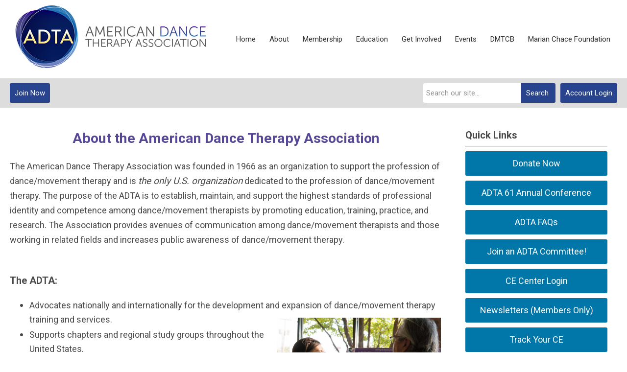

--- FILE ---
content_type: text/html; charset=utf-8
request_url: https://adta.memberclicks.net/about
body_size: 11364
content:
<!DOCTYPE html PUBLIC "-//W3C//DTD XHTML 1.0 Transitional//EN" "http://www.w3.org/TR/xhtml1/DTD/xhtml1-transitional.dtd">
<html xmlns="http://www.w3.org/1999/xhtml" xml:lang="en-us" lang="en-us" >
<head>
<link href="https://fonts.googleapis.com/css?family=Roboto:400,700&display=swap" rel="stylesheet">
  <meta http-equiv="content-type" content="text/html; charset=utf-8" />
  <meta name="robots" content="index, follow" />
  <meta name="keywords" content="About" />
  <meta name="title" content="About" />
  <meta name="author" content="Office Administrator" />
  <meta name="description" content="About" />
  <meta name="generator" content="MemberClicks Content Management System" />
  <meta name="viewport" content="width=device-width, initial-scale=1" />
  <title>About</title>
  <link href="/templates/carmel-jt/favicon.ico" rel="shortcut icon" type="image/x-icon" />
  <style type="text/css">
    ::-webkit-input-placeholder {color:inherit; opacity: 0.6}
    :-moz-placeholder {color:inherit;opacity:0.6}
    ::-moz-placeholder {color:inherit;opacity:0.6}
    :-ms-input-placeholder {color:inherit; opacity: 0.6}
  </style>
  <script type="text/javascript" src="https://adta.memberclicks.net/includes/js/jquery.min.js"></script>
  <script type="text/javascript" src="https://adta.memberclicks.net/includes/js/jquery-migrate.min.js"></script>
  <script type="text/javascript">
    (function($){
      jQuery.fn.extend({
        live: function (event, callback) {
          if (this.selector) {
            jQuery(document).on(event, this.selector, callback);
          }
        },
        curCSS : function (element, attrib, val){
          $(element).css(attrib, val);
        }
      })
    })(jQuery);
  </script>
  <script type="text/javascript">jQuery.noConflict();</script>
  <script type="text/javascript" src="https://adta.memberclicks.net/includes/js/jquery-ui-custom-elvn-fr.min.js"></script>
  <script type="text/javascript" src="https://adta.memberclicks.net/includes/js/jQueryUIDialogInclude.js"></script>
  <script type="text/javascript" src="https://adta.memberclicks.net/includes/js/jquery.dataTables.js"></script>
  <script type="text/javascript" src="https://adta.memberclicks.net/includes/js/jquery.tablednd-0.5.js"></script>
  <script type="text/javascript" src="https://adta.memberclicks.net/includes/js/json2.js"></script>
  <script type="text/javascript" src="/ui-v2/js/libs/underscore/underscore.js"></script>
  <link rel="stylesheet" href="https://adta.memberclicks.net/includes/css/themes/base/ui.all.css" type="text/css" />
  <link rel="stylesheet" href="https://adta.memberclicks.net/includes/css/jqueryui.css" type="text/css" />
  <link rel="stylesheet" href="https://adta.memberclicks.net/includes/css/system-messages.css" type="text/css" />
  <script type="text/javascript" src="/plugins/system/mtupgrade/mootools.js"></script>
  <script type="text/javascript" src="/includes/js/joomla.javascript.js"></script>
  <script type="text/javascript" src="/media/system/js/caption.js"></script>
  <script type='text/javascript'>
/*<![CDATA[*/
	var jax_live_site = 'https://adta.memberclicks.net/index.php';
	var jax_site_type = '1.5';
	var jax_token_var = '9df81618118798e1a0fa4caee76ed608';
/*]]>*/
</script><script type="text/javascript" src="https://adta.memberclicks.net/plugins/system/pc_includes/ajax_1.3.js"></script>
  <link rel="stylesheet" href="/media/system/css/modal.css" type="text/css" />
  <script type="text/javascript" src="/media/system/js/modal.js"></script>
  <script type="text/javascript">
      window.addEvent("domready", function() {
          SqueezeBox.initialize({});
          $$("a.modal").each(function(el) {
              el.addEvent("click", function(e) {
                  new Event(e).stop();
                  SqueezeBox.fromElement(el);
              });
          });
      });
  </script>
  <script type="text/javascript">
    jQuery(document).ready(function() {
      var mcios = navigator.userAgent.toLowerCase().match(/(iphone|ipod|ipad)/);
      var supportsTouch = 'ontouchstart' in window || window.navigator.msMaxTouchPoints || navigator.userAgent.toLowerCase().match(/(iemobile)/);
      if (mcios) {
        jQuery('#bkg').addClass('mc-touch mc-ios');
      } else if (supportsTouch) {
        jQuery('#bkg').addClass('mc-touch non-ios');
      } else {
        jQuery('#bkg').addClass('mc-no-touch');
      }
      jQuery('#cToolbarNavList li:has(li)').addClass('parent');
    });
  </script>

<link rel="stylesheet" href="/templates/system/css/general.css" type="text/css"/>
<link rel="stylesheet" href="/jmc-assets/nivo-slider-css/nivo-slider.css" type="text/css" />
<link rel="stylesheet" href="/jmc-assets/nivo-slider-css/nivo-themes/mc01/mc01.css" type="text/css" />
<link rel="stylesheet" href="/jmc-assets/nivo-slider-css/nivo-themes/mc02/mc02.css" type="text/css" />
<link rel="stylesheet" href="/templates/carmel-jt/css/editor.css" type="text/css" />
<!--[if lte IE 8]>
    <link rel="stylesheet" type="text/css" href="/templates/carmel-jt/css/ie8.css" />
<![endif]-->
<script type="text/javascript" src="/jmc-assets/global-js/hoverIntent.js"></script>
<script type="text/javascript" src="/jmc-assets/global-js/jquery.nivo.slider.pack.js"></script>

<script type="text/javascript">
jQuery(function(){
	var activeMenuItemsExistHereInTheSecondaryHeader = jQuery('#mc-secondary-header-bar .site-width .mc-mainmenu').addClass('secondary');

	// Hide #header on scroll down
//https://stackoverflow.com/questions/4326845/how-can-i-determine-the-direction-of-a-jquery-scroll-event
var lastScrollTop = 0;
var navbarHeight = jQuery('#header').outerHeight() + jQuery('#header').position().top;

	(activeMenuItemsExistHereInTheSecondaryHeader.length ? activeMenuItemsExistHereInTheSecondaryHeader : jQuery('#mc-primary-header-bar .site-width .mc-mainmenu')).find('.resp-menu').clone().appendTo('.mobile-menu');

	areTheOtherModulesInThePrimaryHeader = activeMenuItemsExistHereInTheSecondaryHeader.length;
	addTheOtherModulesIntoTheMobileMenu = areTheOtherModulesInThePrimaryHeader ? '#mc-primary-header-bar' : '#mc-secondary-header-bar';
	jQuery( addTheOtherModulesIntoTheMobileMenu + ' .site-width').addClass('secondary-add-to-mobile-menu').children('div:not(.mc-logo-link)').clone().prependTo('.mobile-menu .module-flex');
	if(jQuery('.mobile-menu .module-flex').find('.mc-site-search-mod').length){
			jQuery('.mobile-menu .module-flex').find('.mc-site-search-mod').parent().addClass('mc-search-bar-in-mobile-menu').insertBefore('.mobile-menu .module-flex div.moduletable:nth-child(1)');
	}

	


	(activeMenuItemsExistHereInTheSecondaryHeader.length ? activeMenuItemsExistHereInTheSecondaryHeader : jQuery('#mc-primary-header-bar .site-width .mc-mainmenu')).clone().appendTo('#mc-primary-header-bar-scrollable-header .site-width');
	if(activeMenuItemsExistHereInTheSecondaryHeader.length){	
		navbarHeight = jQuery('#header').outerHeight() + jQuery('#header').position().top;
		activeMenuItemsExistHereInTheSecondaryHeader.clone().appendTo('#mc-primary-header-bar .site-width').addClass('hidden');
	}
    jQuery('.socnets ul > li > a > span').each(function() {
        var socnetText = jQuery(this).text().toLowerCase();
        jQuery(this).addClass('icon-'+socnetText);
        jQuery(this).parent('a').addClass(socnetText);
    });

    jQuery('a#menu-toggle').bind('click', function(){
            jQuery('#bkg').toggleClass('show-mobile');
            jQuery('a#menu-toggle-x').css('top', Math.abs(jQuery('a#menu-toggle').offset().top) + 'px');
    });

    jQuery('a#menu-toggle-x').bind('click', function(){
        jQuery('#bkg.show-mobile').toggleClass('show-mobile');
    });




function isInViewport(node) {
  var rect = node.getBoundingClientRect()
  return (
    (rect.height > 0 || rect.width > 0) &&
    rect.bottom >= 0 &&
    rect.right >= 0 &&
    rect.top <= (window.innerHeight || document.documentElement.clientHeight) &&
    rect.left <= (window.innerWidth || document.documentElement.clientWidth)
  )
}
jQuery(window).resize(function(){
	navbarHeight = jQuery('#header').outerHeight() + jQuery('#header').position().top;
})
//parallax:
//https://www.codementor.io/lautiamkok/js-tips-creating-a-simple-parallax-scrolling-with-css3-and-jquery-efp9b2spn
jQuery(window).on( 'scroll', function(){
	var st = jQuery(this).scrollTop();
	if (document.body.scrollTop > navbarHeight || document.documentElement.scrollTop > navbarHeight) {
		//hide the secondary menu
		jQuery('#mc-primary-header-bar-scrollable-header').addClass('nav-up');
		
    } else {
			jQuery('#mc-primary-header-bar-scrollable-header').removeClass('nav-up');
	}

	/* jQuery('.parallax').each(function(index, element) {
    var initY = jQuery(this).offset().top;
    var height = jQuery(this).height();
    var endY  = initY + jQuery(this).height()

    // Check if the element is in the viewport.
    var visible = isInViewport(this)
    if(visible) {
      var diff = st - initY
      var ratio = Math.round((diff / height) * 100)
      jQuery(this).css('background-position','center ' + parseInt(-(ratio * 2.5)) + 'px')
    }
  }) */
	lastScrollTop = st;
});



});
</script>
<script type="text/javascript">// <![CDATA[
jQuery(document).ready(function($) {
	$('#slider').nivoSlider({
        effect: 'fade', // Nivo Slider - Specify sets like: 'fold,fade,sliceDown'
        slices: 9, // For slice animations
        boxCols: 9, // For box animations
        boxRows: 3, // For box animations
        animSpeed: 500, // Slide transition speed
        pauseTime: 5000, // How long each slide will show
        startSlide: 0, // Set starting Slide (0 index)
        directionNav: true, // Next & Prev navigation
        directionNavHide: true, // Only show on hover
        controlNav: false, // 1,2,3... navigation
        controlNavThumbs: false, // Use thumbnails for Control Nav
        pauseOnHover: false, // Stop animation while hovering
        manualAdvance: false, // Force manual transitions
        prevText: 'Prev', // Prev directionNav text
        nextText: 'Next', // Next directionNav text
        randomStart: false, // Start on a random slide
        beforeChange: function(){}, // Triggers before a slide transition
        afterChange: function(){}, // Triggers after a slide transition
        slideshowEnd: function(){}, // Triggers after all slides have been shown
        lastSlide: function(){}, // Triggers when last slide is shown
        afterLoad: function(){} // Triggers when slider has loaded
    });
});
// ]]></script>
<script type="text/javascript" src="/jmc-assets/crawler/crawler.js">

/* Text and/or Image Crawler Script v1.53 (c)2009-2011 John Davenport Scheuer
   as first seen in http://www.dynamicdrive.com/forums/
   username: jscheuer1 - This Notice Must Remain for Legal Use
*/

</script>
<script src="https://cdn.userway.org/widget.js" data-account="YfRHwhBurj"></script>
<!-- Google tag (gtag.js) -->
<script async src="https://www.googletagmanager.com/gtag/js?id=G-EHV9VCD8J6"></script>
<script>
window.dataLayer = window.dataLayer || [];
function gtag(){dataLayer.push(arguments);}
gtag('js', new Date());
gtag('config', 'G-EHV9VCD8J6');
</script>
<!-- END GOOGLE TAG -->
</head>
<body id="bkg">
    <div id="viewports">
        <div id="phone-landscape"></div>
        <div id="tablet-portrait"></div>
        <div id="tablet-landscape"></div>
    </div>
    <a id="menu-toggle-x"><svg width="32" height="32" viewBox="0 0 32 32" xmlns="http://www.w3.org/2000/svg"><g fill-rule="evenodd"><path d="M3.272 25.9L25.9 3.27l2.828 2.83L6.1 28.727z"/><path d="M6.1 3.272L28.73 25.9l-2.83 2.828L3.273 6.1z"/></g></svg></a>
    <div class="mobile-menu">
		<div class="module-flex">
</div>
	</div>
    <div class="site-container">
                <div id="site-wrap">
            <div id="header">
								<div id="mc-primary-header-bar-scrollable-header">
				<div class="site-width">
									<div class="mc-scrollable-header-logo-link"><a title="American Dance Therapy Association" href="/"><img style="margin: 0px 0px 0px 0px;" src="/assets/site/logo.png" alt="" width="450" /></a> <a id="alt-small-logo" title="American Dance Therapy Association" href="/"><img style="margin: 0px 0px 0px 0px;" title="" src="/assets/site/alt-logo.png" alt="" align="" /></a></div>
								<a id="menu-toggle" class="hamburger-menu"><svg width="32" height="32" viewBox="0 0 32 32" xmlns="http://www.w3.org/2000/svg"><path d="M0 6h32v4H0zm0 8h32v4H0zm0 8h32v4H0z" fill-rule="evenodd"/></svg></a>
				</div>	
			</div>
					<div id="mc-primary-header-bar">
						<div class="site-width">
							<div class="mc-logo-link"><a title="American Dance Therapy Association" href="/"><img style="margin: 0px 0px 0px 0px;" src="/assets/site/logo.png" alt="" width="450" /></a> <a id="alt-small-logo" title="American Dance Therapy Association" href="/"><img style="margin: 0px 0px 0px 0px;" title="" src="/assets/site/alt-logo.png" alt="" align="" /></a></div>
							<!-- If mc-primary bar has primary menu or main menu or header menu then add the menu toggle else -->
						<!--
						1. check if the logo is in primary and if there is a class name associated with it	
						-->
								<div class="moduletable mc-mainmenu">
		            <ul class="menu resp-menu"><li class="item1"><a href="https://adta.memberclicks.net/"><span>Home</span></a></li><li id="current" class="parent active item129"><a href="/about"><span>About</span></a><ul><li class="item130"><a href="/board-of-directors"><span>Board of Directors</span></a></li><li class="item166"><a href="/national-office-staff"><span>National Office Staff</span></a></li><li class="item131"><a href="/committees"><span>Committees</span></a></li><li class="item132"><a href="/chapters"><span>Chapters</span></a></li><li class="item167"><a href="/faq"><span>FAQ</span></a></li><li class="item168"><a href="/support-the-adta-"><span>Support the ADTA!</span></a></li><li class="item169"><a href="/advertise-with-adta"><span>Advertise with ADTA</span></a></li><li class="item202"><a href="https://adta.memberclicks.net/assets/Board/ADTA%20Bylaws%20Approved%20Revisions%20October%202025.pdf"><span>Bylaws</span></a></li></ul></li><li class="parent item136"><a href="/membership"><span>Membership</span></a><ul><li class="item137"><a href="/join-or-renew-now"><span>Join or Renew Now!</span></a></li><li class="item138"><a href="/benefits-of-membership"><span>Benefits of Membership</span></a></li><li class="item139"><a href="/adta-member-center"><span>ADTA Member Center</span></a></li></ul></li><li class="parent item146"><a href="/education"><span>Education</span></a><ul><li class="item147"><a href="/become-a-dance-movement-therapist"><span>Become a Dance Movement Therapist</span></a></li><li class="item148"><a href="/webinars"><span>Webinars</span></a></li><li class="item149"><a href="/american-journal-of-dance-therapy"><span>American Journal of Dance Therapy</span></a></li><li class="parent item175"><a href="https://adta.mclms.net/en/"><span>CE Center</span></a><ul></ul></li><li class="item238"><a href="/student-emergency-accommodations"><span>Student Emergency Accommodations</span></a></li><li class="item179"><a href="/research"><span>Research</span></a></li><li class="item196"><a href="/adta-talks"><span>ADTA Talks</span></a></li><li class="item217"><a href="/provide-adta-ces"><span>Provide ADTA CEs</span></a></li></ul></li><li class="parent item150"><a href="/get-involved"><span>Get Involved</span></a><ul><li class="item152"><a href="/dmt-in-the-news"><span>DMT in the News</span></a></li><li class="item153"><a href="/advocacy"><span>Advocacy</span></a></li><li class="item154"><a href="/social-justice"><span>Social Justice</span></a></li></ul></li><li class="parent item156"><span class="separator"><span>Events</span></span><ul><li class="item220"><a href="/virtual-spring-summit-2026"><span>Virtual Spring Summit 2026</span></a></li><li class="item157"><a href="/annual-conference-2026"><span>Annual Conference 2026</span></a></li><li class="item158"><a href="/past-conferences"><span>Past Conferences</span></a></li></ul></li><li class="parent item140"><a href="/dmtcb"><span>DMTCB</span></a><ul><li class="item141"><a href="/who-we-are"><span>Who We Are</span></a></li><li class="item144"><a href="/r-dmt-application"><span>R-DMT Application</span></a></li><li class="item145"><a href="/bc-dmt-application"><span>BC-DMT Application</span></a></li><li class="item142"><a href="/credential-renewal-recertification"><span>Credential Renewal &amp; Recertification</span></a></li><li class="item218"><a href="/governance-bylaws"><span>Governance &amp; Bylaws</span></a></li></ul></li><li class="parent item161"><a href="/marian-chace-foundation"><span>Marian Chace Foundation</span></a><ul><li class="item162"><a href="/marian-chace-biography"><span>Marian Chace Biography</span></a></li><li class="item171"><a href="/donate-to-the-mcf"><span>Donate</span></a></li><li class="item163"><a href="/apply-for-a-grant"><span>Apply for a Grant</span></a></li><li class="item164"><a href="/foundation-publications"><span>Foundation Publications</span></a></li><li class="item165"><a href="/movement-reflections-and-bookmarks"><span>Movement Reflections and Bookmarks</span></a></li><li class="item182"><a href="/marian-chace-foundation-annual-award-for-scientific-educational-journalism"><span>Marian Chace Foundation Annual Award for Scientific &amp; Educational Journalism</span></a></li></ul></li></ul>		</div>
							
						<!-- Testing out positions to find if the menu is apart of this position -->
						
							<a id="menu-toggle" class="hamburger-menu"><svg width="32" height="32" viewBox="0 0 32 32" xmlns="http://www.w3.org/2000/svg"><path d="M0 6h32v4H0zm0 8h32v4H0zm0 8h32v4H0z" fill-rule="evenodd"/></svg></a>
						
						</div>
					</div>
								
									<div id="mc-secondary-header-bar">
					<div class="site-width">
								<div class="moduletable">
		            <a id='mcSimpleLogin' href='login'>Account Login</a>		</div>
			<div class="moduletable site-search">
		            <form action="/index.php?option=com_search" method="post" name="mod_search_form" class="mc-site-search-mod">
    <div class="search site-search">
		<input name="searchword" id="mod_search_searchword" alt="Search" class="inputbox inputbox site-search" type="text" size="20" value=""  placeholder="Search our site..."  onfocus="this.placeholder = ''" onblur="this.placeholder = 'Search our site...'" /><a href="#" class="test button site-search">Search</a>	</div>
	<input type="hidden" name="task"   value="search" />
	<input type="hidden" name="option" value="com_search" />
    <input type="hidden" name="9df81618118798e1a0fa4caee76ed608" value="1" />
</form>
<script type="text/javascript">
	jQuery('form.mc-site-search-mod').find('a').click(function(e){
		e.preventDefault();
		var mcSiteSearchText = jQuery(this).closest('form.mc-site-search-mod').find('input.inputbox').val();
		if (mcSiteSearchText != ''){
			jQuery(this).closest('form.mc-site-search-mod').submit();
		}
	});
</script>
		</div>
			<div class="moduletable join-now">
		            <a id="cta-join" href="https://www.adta.org/join-or-renew-now">Join Now</a>		</div>
						</div>
					</div>
							</div>
			
                                                                        <div id="content-wrap" class="r-mid">
                            <div class="site-width">
                    <div id="content-padding">
                        <div id="jmc-message"></div>
                        <div id="component-wrap">


<table class="contentpaneopen">



<tr>
<td valign="top">
<h1 style="text-align: center;">About the American Dance Therapy Association </h1>
<span style="font-size: 18px;">The American Dance Therapy Association was founded in 1966 as an organization to support the profession of dance/movement therapy and is <em style="font-size: 19px;">the only U.S. organization</em> dedicated to the profession of dance/movement therapy. The purpose of the ADTA is to establish, maintain, and support the highest standards of professional identity and competence among dance/movement therapists by promoting education, training, practice, and research. The Association provides avenues of communication among dance/movement therapists and those working in related fields and increases public awareness of dance/movement therapy.</span>
<h3> </h3>
<h3><strong>The ADTA:</strong></h3>
<ul>
<li><span style="font-size: 18px;">Advocates nationally and internationally for the development and expansion of dance/movement therapy training and services.<img style="margin: 10px; float: right;" src="/assets/images/ADTA%20SLC%202018_Day%202_-424.jpg" alt="" width="335" height="224" /></span></li>
<li><span style="font-size: 18px;">Supports chapters and regional study groups throughout the United States.</span></li>
<li><span style="font-size: 18px;">Stimulates communication among dance/movement therapists through social media, publication of the American Journal of Dance Therapy, and the ADTA newsletter.</span></li>
<li><span style="font-size: 18px;">ADTA has members throughout the United States and around the world.</span></li>
<li><span style="font-size: 18px;">Holds an annual conference and sponsors webinars for continuing education, networking and the advancement of scholarship in DMT.</span></li>
<li><span style="font-size: 18px;">The ADTA is an Approved Continuing Education Provider (ACEP) and may offer NBCC-approved clock hours for events that meet NBCC requirements. The ACEP solely is responsible for all aspects of the program.</span></li>
<li><span style="font-size: 18px;">The ADTA is an approved continuing education provider for New York Licensed Creative Arts Therapists.</span></li>
</ul>
<h3><a name="definition"></a>Dance Movement Therapy Definition</h3>
<p><!-- x-tinymce/html --></p>
<ul>
<li><span>Dance/Movement Therapy is defined by the American Dance Therapy Association (ADTA) as the psychotherapeutic use of dance, movement, body awareness, and embodied communication, to foster healing and wellness for all individuals, families, and communities. <br /><br /></span></li>
</ul>
<h3><a name="mission"></a>Mission Statement:</h3>
<ul>
<li><span>The mission of the American Dance Therapy Association is to uphold the psychotherapeutic benefits of dance and movement through professional development, advocacy, research, and service. <br /><br /><img style="display: block; margin-left: auto; margin-right: auto;" src="/assets/images/lora-mission.jpg" alt="" width="413" height="231" /></span></li>
</ul>
<h3><br /><br /><a name="vision"></a>Vision Statement:</h3>
<ul>
<li><span>Access to care for all individuals, families, and communities through harnessing the power of dance and movement through a psychotherapeutic lens. <br /><br /></span></li>
</ul>
<h3><a name="inclusion"></a>Inclusion Statement:<br /><!-- x-tinymce/html --></h3>
<ul>
<li><span>The American Dance Therapy Association respects, values, and celebrates the unique attributes, characteristics, disabilities, abilities, and perspectives of all individuals and the collective. We believe that an environment of inclusion enables innovation, empowers members, unites communities, and encourages appreciation. We affirm our commitment to embracing individuals of all races, ethnicities, spiritual beliefs, abilities, gender identities and expressions, sexual orientation, ages, socioeconomic status, immigration and military status, and political views. We strive to be an inclusive organization that translates thought to action by incorporating the perspectives and contributions of all and integrating the needs and viewpoints of our diverse community into the planning, implementation, and action of our strategic plans.  </span></li>
</ul>
<h3><a name="values"></a>Values Statement:</h3>
<!-- x-tinymce/html --><span><span><em>Our values &amp; how they are expressed<br /></em></span></span>
<ul>
<li><strong>Integrity</strong><em><strong><br /></strong></em>Practicing honesty, transparency, and dignity to guide us without harming or burdening others.</li>
</ul>
<ul>
<li><strong>Embodiment<br /></strong>Respecting the rights and wisdom of all bodies.<br /><strong><br /></strong></li>
<li><span><strong>Authenticity<br /></strong>Collaborating to foster safer, braver spaces for genuine expression.<br /><strong><br /></strong></span></li>
<li><span><span><strong>Transgenerational Recognition<br /></strong>Honoring our past, present, and future narratives.<br /><strong><br /></strong></span></span></li>
<li><strong>Community and Connection<br /></strong>Creating a place to belong, engage, collaborate, and build.<br /><strong><br /></strong></li>
<li><span><strong>Justice, Equity, Diversity, Inclusion<br /></strong>Continuously embracing differences, valuing, and respecting each person’s humanity, and committing to accountability by actively participating in anti-racist/anti-biased work.<br /><strong><br /></strong></span></li>
<li><span><span><strong>Liberation<br /></strong>Moving us towards reclamation and empowerment through dance and creativity.<br /><br /></span></span></li>
</ul>
<h3>ADTA &amp; DMTCB: Guardians of Professionalism</h3>
<img style="margin: 7px; float: right;" src="/assets/images/ADTA2017_day3WEB-2.jpg" alt="" width="358" height="241" />
<div>
<ul>
<li><span style="font-size: 18px;">Professional dance/movement therapists are registered, and board certified by the Dance/Movement Therapy Certification Board (DMTCB).</span></li>
<li><span style="font-size: 18px;">The ADTA and DMTCB set stringent standards of education, experience, and continuing education for professional Dance/Movement Therapists.</span></li>
<li><span style="font-size: 18px;">ADTA sets and monitors standards for masters degree programs and alternate route training that prepare people to become Dance/Movement Therapists.</span></li>
</ul>
<p> </p>
<h2>Standards and Ethics: ADTA Code of Ethics</h2>
<p><span style="font-size: 18px;">Members of ADTA and R-DMT or BC-DMT credentialed dance/movement therapists are required to adhere to the ADTA Code of Ethics and Standards of Ethical Practice. The Code defines responsible professional behavior and rules of conduct to protect the public. The Standards of Ethical Practice are specific guidelines that serve as a model for professional dance/movement therapy practice.</span></p>
<p style="text-align: center;"><span style="color: #ff0000;"><a href="https://www.adta.org/ethics"><span style="color: #ff0000;"><strong>More information on the ADTA Code of Ethics</strong></span></a></span></p>
</div></td>
</tr>

</table>
<span class="article_separator">&nbsp;</span>
</div>
                    </div>
                                                            <div id="right-bar" class="side-bar">		<div class="moduletable mc-button-list">
					<h3>Quick Links</h3>
		            <ul class="menu"><li class="item172"><a href="/donate-now"><span>Donate Now</span></a></li><li class="item237"><a href="/adta-61-annual-conference"><span>ADTA 61 Annual Conference</span></a></li><li class="item174"><a href="/adta-faqs"><span>ADTA FAQs</span></a></li><li class="item215"><a href="/join-an-adta-committee-"><span>Join an ADTA Committee!</span></a></li><li class="item205"><a href="https://adta.mclms.net/en/"><span>CE Center Login</span></a></li><li class="item236"><a href="/newsletters-members-only-"><span>Newsletters (Members Only)</span></a></li><li class="item185"><a href="/track-your-ce"><span>Track Your CE</span></a></li><li class="item222"><a href="/ethics-info" target="_blank"><span>Ethics Info</span></a></li><li class="item183"><a href="/find-a-dmt"><span>Find a DMT</span></a></li></ul>		</div>
	</div>
                                    </div>
                <div class="clarence"></div>
            </div>
                    </div>
                                            <div id="footer">
            <div class="site-width">
				<div class="footer-info">
                    		<div class="moduletable footer-buttons">
		            <ul>
<li><a href="https://www.adta.org/join-or-renew-now">Join now</a></li>
<li><a href="https://adta.memberclicks.net/login">Log in</a></li>
</ul>		</div>
			<div class="moduletable footer-links">
		            <ul class="menu" id="footer-links"><li class="item128"><a href="/home-"><span>Home</span></a></li><li class="item180"><a href="/about-us"><span>About Us</span></a></li></ul>		</div>
				    </div>
				<div id="container-of-socnets-top-btn">
	                <div class="socnets"><h3 id="org-name">American Dance Therapy Association</h3><ul class="menu" id="socnets"><li class="item110"><a href="https://www.facebook.com/AmericanDanceTherapyAssociation " target="_blank"><span>Facebook</span></a></li><li class="item124"><a href="https://www.linkedin.com/company/american-dance-therapy-association-adta-" target="_blank"><span>Linkedin</span></a></li><li class="item125"><a href="https://www.instagram.com/adtaorg/" target="_blank"><span>Instagram</span></a></li><li class="item126"><a href="https://www.youtube.com/user/ADTAorg" target="_blank"><span>Youtube</span></a></li></ul></div>
					<a id="RTT" href="#"><span>Back to top</span> <svg width="16" height="11" fill="none" xmlns="http://www.w3.org/2000/svg"><path d="M0 8l3 3 5-5 5 5 3-3-8-8-8 8z" fill="#fff"/></svg>
	                </a>
				</div>
            </div>
                            <div id="footer-copyright">
                    		<div class="moduletable mc-footer-info">
		            <p><strong>ADTA Office</strong><br /><strong>230 Washington Avenue Extension, Suite 101</strong><br /><strong>Albany, New York 12203-3539</strong><br /><strong>Phone: (518) 704-3636  |  Fax: (518) 463-8656  |  E-Mail: <span style="color: #ffffff;"><a href="/cdn-cgi/l/email-protection#60090e060f20010414014e0f1207"><span style="color: #ffffff;"><span class="__cf_email__" data-cfemail="8ee7e0e8e1ceefeafaefa0e1fce9">[email&#160;protected]</span></span></a></span></strong></p>
<p><br />© Copyright 2020 American Dance Therapy Association.  All rights reserved.</p>		</div>
	
                </div>
                        <div id="pbmc-wrap">
                <a id="pbmc" title="powered by MemberClicks" href="http://www.memberclicks.com/">
                <svg xmlns="http://www.w3.org/2000/svg" fill="none" viewBox="0 0 167 26"><defs/><path fill="#fff" fill-rule="evenodd" d="M107.8 14c1.1-.1 1.2-.4 1.2-1.4 0-1.7-.7-2.5-2.6-2.5-2 0-3.2.6-3.2 3.3v.4c0 2.1 1 3 3.4 3 1 0 1.6 0 2-.3.1 0 .3-.4.3-.8 0-.5-.3-.7-.6-.6a9 9 0 01-1.5 0c-1 0-1.4-.1-1.4-.7 0-.3 0-.3.4-.4h2zm12.2 2c0 .4.2.6.6.7l2.2.1c2.6 0 3.4-1.2 3.4-3.4 0-2.4-.7-3.3-3.4-3.3-.4 0-.6 0-.6-.4V8.2c0-.4-.6-.5-1-.5-.6 0-1.2 0-1.2.5V16zm42.3-4c0 .8.3 1.2 1.3 1.8 1 .6 1 .7 1 1 0 .4-.2.4-.7.4h-1.1c-.4-.1-.6.2-.6.6 0 .4.1.7.4.8.4.2 1 .2 1.8.2 1.6 0 2.6-.4 2.6-2 0-.8-.4-1.3-1.4-1.9-.8-.5-1-.6-1-.9 0-.2.2-.3.7-.3h1.1c.4.1.6-.2.6-.6 0-.4 0-.6-.4-.8-.3-.2-.8-.3-1.8-.3-1.2 0-2.5.3-2.5 2zm-31 2c1.2-.1 1.3-.4 1.3-1.4 0-1.7-.8-2.5-2.7-2.5-1.9 0-3.1.6-3.1 3.3v.4c0 2.1.9 3 3.3 3 1 0 1.7 0 2-.3.1 0 .3-.4.3-.8 0-.5-.3-.7-.6-.6a9 9 0 01-1.4 0c-1.1 0-1.5-.1-1.5-.7 0-.3 0-.3.4-.4h2zm8.8-1.4c0-2 .3-2.4 1.5-2.4h1c.3.1.5-.1.5-.8 0-.5-.1-.7-.4-.9l-1.5-.2c-2.5 0-3.6 1.7-3.6 4.3 0 2.7 1 4.2 3.5 4.2.7 0 1.4 0 1.8-.3.2 0 .3-.3.3-.8 0-.7-.3-1-.6-.9a5 5 0 01-1 .1c-1.2 0-1.5-.4-1.5-2.3zm12.8 1c0-1.6.4-2 1.2-2l.6.1c.3 0 .4-.3.4-.7 0-.3 0-.6-.2-.7-.3-.2-.8-.2-1.2-.2-1.7 0-3.1.7-3.1 3.5 0 2.7 1.4 3.2 3 3.2.6 0 1 0 1.3-.2l.2-.8c0-.4 0-.7-.3-.7h-.7c-.8 0-1.2-.2-1.2-1.6zm-9 1.5c0 1.3.8 1.7 2 1.7.5 0 .8 0 1-.2.2 0 .3-.3.3-.8 0-.3 0-.6-.3-.6h-.2c-.4 0-.5-.2-.5-1v-6c0-.4-.6-.5-1.1-.5-.5 0-1.1 0-1.1.5v7zm-24.6-3c0-1.6-1-2-3-2-.4 0-1.2 0-1.6.2h-.2-.2c-.5-.2-1.2-.3-1.8-.3-.5 0-1.6 0-2.3.2-.4.1-.5.3-.5.8v5.3c0 .4.6.5 1.1.5.6 0 1.1-.1 1.1-.5V12c0-.1 0-.2.2-.3h.5c.5 0 .8 0 .8.6v4c0 .3.6.4 1 .4.6 0 1.1-.1 1.1-.5v-4.1c0-.2 0-.3.2-.4h.6c.7 0 .8.3.8 1v3.5c0 .4.6.5 1 .5.6 0 1.2-.1 1.2-.5V12zm38.6-4c0-.3-.6-.4-1-.4-.6 0-1.2 0-1.2.5v8.1c0 .4.6.5 1.1.5.5 0 1.1-.1 1.1-.5v-2.1c0-.1 0-.2.2-.2a44.3 44.3 0 011.4 2.4c.1.3.2.4.8.4 1 0 1.5-.3 1.5-.6l-.1-.4-1.3-2.3-.1-.3.1-.4 1.3-1.8.1-.3c0-.4-.6-.6-1.5-.6-.4 0-.6.1-.7.3l-1.1 1.9-.4.2c-.1 0-.2 0-.2-.2V8.2zm-62.3.3c-1.2 0-1.5.2-1.5.8v7.1c0 .4.5.5 1 .5.6 0 1-.1 1-.5v-4.8-.2l.2.1.8 3c.2.5.5.6 1.1.6.6 0 .8-.2 1-.6l.9-3 .1-.1.1.2-.1 4.7c0 .5.5.6 1.1.6.6 0 1.2-.1 1.2-.6v-7c0-.6-.3-.9-1.5-.9-1 0-1.5.3-1.7.7l-.8 3.2c0 .2-.1.2-.2.2l-.2-.2-1-3.2c0-.5-.4-.6-1.5-.6zm54.4 2.2c0-.4-.7-.5-1.2-.5s-1 0-1 .5v5.7c0 .4.5.5 1 .5.6 0 1.2-.1 1.2-.5v-5.7zM137 11c0-.8-.1-1-.8-1l-2.2.2c-.4.1-.8.3-.8.8v5.3c0 .4.6.5 1.1.5.5 0 1.1-.1 1.1-.5v-4c0-.5 0-.6.5-.6h.8c.2 0 .3-.3.3-.7zm-14.9 1.3c0-.6.1-.7.5-.7 1 0 1.2.4 1.2 1.8 0 1.5-.3 2-1 2-.6 0-.7-.2-.7-.7v-2.4zm-15.5.6c.4 0 .5 0 .5-.4 0-.7-.2-1-.9-1s-1 .4-1 1c0 .3.1.4.5.4h1zm23.6 0c.4 0 .5 0 .5-.4 0-.7-.2-1-1-1-.7 0-1 .4-1 1 0 .3.2.4.5.4h1zm17.3-4.3c0 .7.2.8 1.3.8 1 0 1.2-.1 1.2-1 0-.7-.2-.8-1.2-.8s-1.3.1-1.3 1zM79.7 18.6l2 1.6c.7.3 1.3.8 2 .8s1.4-.5 2-.8l2.1-1.6 1.7-1.5c.2-.2.2-.5 0-.7l-.9-.7a.5.5 0 00-.7 0l-1.1 1c-.3.3-.6.1-.9-.1a2.8 2.8 0 00-4.3-.1c-.3.3-.7.4-1 .2l-1-1a.5.5 0 00-.8 0l-.8.7c-.2.2-.2.6 0 .8l1.6 1.4zM80.4 5.7l-2.4 1c-.7.4-1.4.7-1.7 1.4-.4.6-.3 1.4-.3 2 0 1 .2 1.8.3 2.7l.4 2.2c.1.2.4.4.7.3l1-.4c.3 0 .4-.3.3-.6l-.3-1.4c0-.4.2-.7.6-.7a2.8 2.8 0 002.2-3.7c-.1-.4 0-.8.4-1l1.3-.4c.2-.1.4-.4.4-.6L83 5.4c0-.3-.3-.5-.6-.4l-2 .7zM91.1 12.8c.1-1 .4-1.8.4-2.6 0-.7 0-1.5-.3-2.1-.4-.7-1-1-1.7-1.3-.7-.5-1.6-.7-2.4-1-.7-.4-1.4-.6-2-.8-.3 0-.6.1-.7.4l-.2 1c0 .3.1.6.4.7l1.4.4c.3.2.4.5.3.9-.3.8-.3 1.7.1 2.4.5.8 1.2 1.3 2 1.4.4 0 .7.3.6.7 0 .5-.1 1-.3 1.4 0 .3.1.6.4.7l1 .3c.3 0 .6 0 .6-.3.2-.8.4-1.5.4-2.2z" clip-rule="evenodd"/><path fill="#fff" d="M16.9 13.4c0-.6-.2-1.2-.5-1.5-.4-.4-.8-.6-1.4-.6a6.2 6.2 0 00-1.1.2V15l.5.3a2 2 0 001.6 0l.5-.5.3-.6v-.9zm1 0c0 .5 0 .9-.2 1.2 0 .4-.2.7-.5 1l-.8.6-1 .2a2.7 2.7 0 01-1.5-.4v2.3h-1v-7.6a17 17 0 012.1-.3l1.2.2 1 .6.5 1 .2 1.2zM24.4 13.4c0 .5 0 .9-.2 1.2-.1.4-.3.7-.6 1a2.4 2.4 0 01-1.9.8c-.4 0-.7 0-1-.2a2.6 2.6 0 01-1.5-1.6l-.2-1.2.2-1.2.6-1 .8-.6 1.1-.2a2.6 2.6 0 012 .8l.5 1 .2 1.2zm-1 0c0-.6-.2-1.1-.5-1.5-.3-.4-.7-.6-1.2-.6s-.9.2-1.2.6c-.3.4-.4.9-.4 1.5 0 .7.1 1.2.4 1.6.3.3.7.5 1.2.5s1-.2 1.2-.5c.3-.4.4-1 .4-1.6zM30.4 16.3a53.3 53.3 0 01-1.3-4 32.9 32.9 0 01-1.3 4H27a28.4 28.4 0 01-1.9-5.7h1.1a29 29 0 001.3 4.4 23.8 23.8 0 001-3.4l.3-1h.9a23 23 0 00.8 3.3l.4 1.1a14.6 14.6 0 00.7-2.1 37.2 37.2 0 00.6-2.3h1a45.4 45.4 0 01-1.8 5.7h-1zM34 13.4c0-.5 0-1 .2-1.3l.5-1 .9-.5 1-.2c.7 0 1.3.3 1.7.7.4.5.6 1.2.6 2.2v.4H35c0 .6.2 1 .5 1.3.3.4.8.5 1.4.5a3.9 3.9 0 001.5-.3l.1.9a4.6 4.6 0 01-3 .1 2.5 2.5 0 01-1.4-1.6l-.2-1.2zm3.9-.5c0-.5-.1-.9-.4-1.2-.2-.3-.5-.4-1-.4l-.6.1-.4.4c-.2.1-.3.3-.3.5l-.2.6H38zM42.5 10.4h.3l.4.1h.2l.3.1-.2.9-.4-.1a3.2 3.2 0 00-1.3 0h-.4v4.9h-1v-5.5a6.5 6.5 0 012.1-.4zM44.3 13.4l.2-1.3.6-1c.3-.2.5-.4.9-.5l1-.2c.7 0 1.3.3 1.7.7.4.5.6 1.2.6 2.2v.4h-4c.1.6.3 1 .6 1.3.3.4.8.5 1.4.5a3.9 3.9 0 001.5-.3l.1.9a4.6 4.6 0 01-3 .1 2.5 2.5 0 01-1.4-1.6l-.2-1.2zm4-.5c0-.5-.2-.9-.4-1.2-.2-.3-.6-.4-1-.4l-.6.1-.5.4-.3.5v.6h2.8zM54.5 11.8a2.1 2.1 0 00-1.3-.5c-.3 0-.6 0-.8.2-.2 0-.4.2-.5.4l-.3.7v.8c0 .7.1 1.2.4 1.6.4.3.8.5 1.4.5a6 6 0 001-.1v-3.6zm0-3.9l1-.2v8.4a10 10 0 01-2.2.3c-.4 0-.8 0-1.1-.2a2.5 2.5 0 01-1.5-1.5c-.2-.4-.2-.8-.2-1.3l.1-1.2.5-1 .8-.6 1.1-.2c.4 0 .7 0 1 .2l.5.2V8zM60.8 10.8a2.8 2.8 0 012.6-.2l.8.7c.2.2.4.5.5 1a4 4 0 010 2.4l-.6.9c-.3.3-.6.5-1 .6l-1.1.2a7.2 7.2 0 01-2.2-.3V8l1-.2v3.1zm0 4.6a3.9 3.9 0 001.2.1c.5 0 1-.2 1.3-.5.3-.4.5-1 .5-1.6l-.1-.8c0-.3-.2-.5-.3-.7l-.5-.4-.8-.2a2.1 2.1 0 00-1.3.4v3.7zM65.5 17.3l.3.1.4.1c.4 0 .7 0 1-.3.1-.2.4-.4.5-.8a32.8 32.8 0 01-2.3-5.8h1.1a27 27 0 001.7 4.6 29.3 29.3 0 001.3-4.6h1a44.5 44.5 0 01-2.3 6.7l-.6.6-.6.3a2.7 2.7 0 01-1.7 0l.2-.9z"/></svg>
                </a>
            </div>
        </div>
    </div>
    <script data-cfasync="false" src="/cdn-cgi/scripts/5c5dd728/cloudflare-static/email-decode.min.js"></script><script type="text/javascript" src="/jmc-assets/global-js/mc-respond-v2.1.js"></script>
     <!-- inject global template body code -->
    
			<script type="text/javascript">
			document.write(unescape("%3Cscript src='https://ssl.google-analytics.com/ga.js' type='text/javascript'%3E%3C/script%3E"));
			</script>
			<script type="text/javascript">
			try {
			var pageTracker = _gat._getTracker("268253094");
			pageTracker._trackPageview();
			} catch(err) {}</script>
			</body>
</html>
